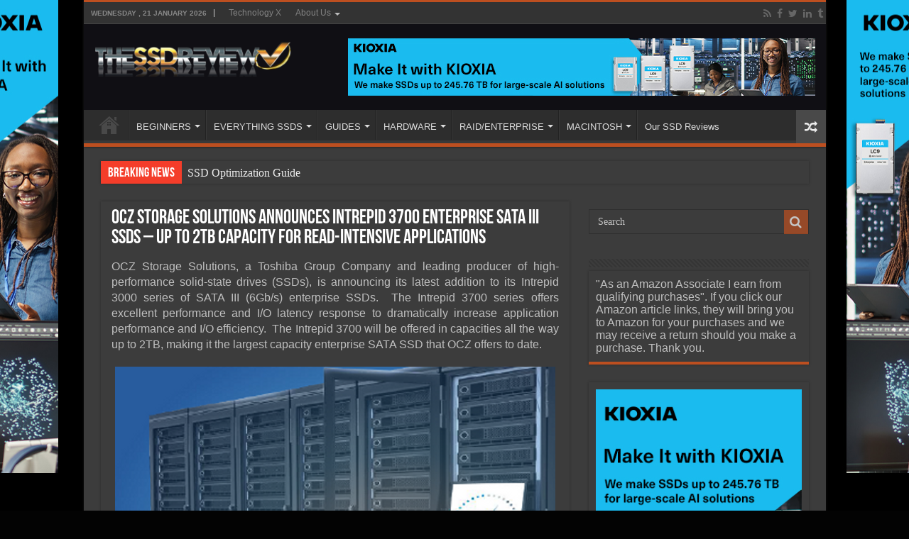

--- FILE ---
content_type: text/html; charset=UTF-8
request_url: https://www.thessdreview.com/daily-news/latest-buzz/ocz-storage-solutions-announces-intrepid-3700-enterprise-sata-iii-ssds-up-to-2tb-capacity-for-read-intensive-applications/
body_size: 19677
content:
<!DOCTYPE html>
<html lang="en-US" prefix="og: http://ogp.me/ns#">
<head>
<meta charset="UTF-8"/>
<link rel="pingback" href="https://www.thessdreview.com/xmlrpc.php"/>
<meta property="og:title" content="OCZ Storage Solutions Announces Intrepid 3700 Enterprise SATA III SSDs – Up To 2TB Capacity For Read-Intensive Applications - The SSD Review"/>
<meta property="og:type" content="article"/>
<meta property="og:description" content="OCZ Storage Solutions, a Toshiba Group Company and leading producer of high-performance solid-state"/>
<meta property="og:url" content="https://www.thessdreview.com/daily-news/latest-buzz/ocz-storage-solutions-announces-intrepid-3700-enterprise-sata-iii-ssds-up-to-2tb-capacity-for-read-intensive-applications/"/>
<meta property="og:site_name" content="The SSD Review"/>
<meta property="og:image" content="https://www.thessdreview.com/wp-content/uploads/2015/03/OCZ-Intrepid-3700-release-feature.png"/>
<meta name='robots' content='index, follow, max-image-preview:large, max-snippet:-1, max-video-preview:-1'/>
<script data-no-defer="1" data-ezscrex="false" data-cfasync="false" data-pagespeed-no-defer data-cookieconsent="ignore">var ctPublicFunctions={"_ajax_nonce":"50a7896163","_rest_nonce":"22c1a3a9c1","_ajax_url":"\/wp-admin\/admin-ajax.php","_rest_url":"https:\/\/www.thessdreview.com\/wp-json\/","data__cookies_type":"none","data__ajax_type":"rest","data__bot_detector_enabled":"1","data__frontend_data_log_enabled":1,"cookiePrefix":"","wprocket_detected":false,"host_url":"www.thessdreview.com","text__ee_click_to_select":"Click to select the whole data","text__ee_original_email":"The complete one is","text__ee_got_it":"Got it","text__ee_blocked":"Blocked","text__ee_cannot_connect":"Cannot connect","text__ee_cannot_decode":"Can not decode email. Unknown reason","text__ee_email_decoder":"CleanTalk email decoder","text__ee_wait_for_decoding":"The magic is on the way!","text__ee_decoding_process":"Please wait a few seconds while we decode the contact data."}</script>
<script data-no-defer="1" data-ezscrex="false" data-cfasync="false" data-pagespeed-no-defer data-cookieconsent="ignore">var ctPublic={"_ajax_nonce":"50a7896163","settings__forms__check_internal":"0","settings__forms__check_external":"0","settings__forms__force_protection":"0","settings__forms__search_test":"1","settings__forms__wc_add_to_cart":"0","settings__data__bot_detector_enabled":"1","settings__sfw__anti_crawler":0,"blog_home":"https:\/\/www.thessdreview.com\/","pixel__setting":"3","pixel__enabled":true,"pixel__url":null,"data__email_check_before_post":"1","data__email_check_exist_post":"1","data__cookies_type":"none","data__key_is_ok":true,"data__visible_fields_required":true,"wl_brandname":"Anti-Spam by CleanTalk","wl_brandname_short":"CleanTalk","ct_checkjs_key":"77dec904344393ad0f9a56a5b628062a2c081fbaf41b703d36829a406e94595c","emailEncoderPassKey":"9c7660a4a7ff4acbdfb193dc67379836","bot_detector_forms_excluded":"W10=","advancedCacheExists":true,"varnishCacheExists":false,"wc_ajax_add_to_cart":true}</script>
<meta property="og:title" content="OCZ Storage Solutions Announces Intrepid 3700 Enterprise SATA III SSDs – Up To 2TB Capacity For Read-Intensive Applications"/>
<meta property="og:description" content="OCZ Storage Solutions, a Toshiba Group Company and leading producer of high-performance solid-state drives (SSDs), is announcing its latest addition to its Intr"/>
<meta property="og:image" content="https://www.thessdreview.com/wp-content/uploads/2015/03/OCZ-Intrepid-3700-release-feature.png"/>
<meta property="og:image:width" content="450"/>
<meta property="og:image:height" content="381"/>
<meta property="og:type" content="article"/>
<meta property="og:article:published_time" content="2015-03-26 18:09:52"/>
<meta property="og:article:modified_time" content="2015-03-26 18:09:52"/>
<meta property="og:article:tag" content="2TB SSD"/>
<meta property="og:article:tag" content="A19nm NAND"/>
<meta property="og:article:tag" content="eMLC NAND"/>
<meta property="og:article:tag" content="Enterprise ssd"/>
<meta property="og:article:tag" content="Everest 2 controller"/>
<meta property="og:article:tag" content="Intrepid 3700"/>
<meta property="og:article:tag" content="OCZ"/>
<meta property="og:article:tag" content="OCZ Storage Solutions"/>
<meta property="og:article:tag" content="SSD"/>
<meta property="og:article:tag" content="Toshiba NAND"/>
<meta name="twitter:card" content="summary">
<meta name="twitter:title" content="OCZ Storage Solutions Announces Intrepid 3700 Enterprise SATA III SSDs – Up To 2TB Capacity For Read-Intensive Applications"/>
<meta name="twitter:description" content="OCZ Storage Solutions, a Toshiba Group Company and leading producer of high-performance solid-state drives (SSDs), is announcing its latest addition to its Intr"/>
<meta name="twitter:image" content="https://www.thessdreview.com/wp-content/uploads/2015/03/OCZ-Intrepid-3700-release-feature.png"/>
<meta name="author" content="Scot Strong"/>
<title>OCZ Storage Solutions Announces Intrepid 3700 Enterprise SATA III SSDs – Up To 2TB Capacity For Read-Intensive Applications | The SSD Review</title>
<meta name="description" content="OCZ Storage Solutions Announces Intrepid 3700 Enterprise SATA III SSDs"/>
<link rel="canonical" href="https://www.thessdreview.com/daily-news/latest-buzz/ocz-storage-solutions-announces-intrepid-3700-enterprise-sata-iii-ssds-up-to-2tb-capacity-for-read-intensive-applications/"/>
<meta property="og:url" content="https://www.thessdreview.com/daily-news/latest-buzz/ocz-storage-solutions-announces-intrepid-3700-enterprise-sata-iii-ssds-up-to-2tb-capacity-for-read-intensive-applications/"/>
<meta property="og:site_name" content="The SSD Review"/>
<meta property="article:publisher" content="https://www.facebook.com/TheSSDReview"/>
<meta property="article:published_time" content="2015-03-26T22:09:52+00:00"/>
<meta property="og:image" content="https://www.thessdreview.com/wp-content/uploads/2015/03/OCZ-Intrepid-3700-release-feature.png"/>
<meta property="og:image:width" content="450"/>
<meta property="og:image:height" content="381"/>
<meta property="og:image:type" content="image/png"/>
<meta name="author" content="Scot Strong"/>
<meta name="twitter:creator" content="@TheSSDReview"/>
<meta name="twitter:site" content="@TheSSDReview"/>
<meta name="twitter:label1" content="Written by"/>
<meta name="twitter:data1" content="Scot Strong"/>
<meta name="twitter:label2" content="Est. reading time"/>
<meta name="twitter:data2" content="2 minutes"/>
<script type="application/ld+json" class="yoast-schema-graph">{"@context":"https://schema.org","@graph":[{"@type":"Article","@id":"https://www.thessdreview.com/daily-news/latest-buzz/ocz-storage-solutions-announces-intrepid-3700-enterprise-sata-iii-ssds-up-to-2tb-capacity-for-read-intensive-applications/#article","isPartOf":{"@id":"https://www.thessdreview.com/daily-news/latest-buzz/ocz-storage-solutions-announces-intrepid-3700-enterprise-sata-iii-ssds-up-to-2tb-capacity-for-read-intensive-applications/"},"author":{"name":"Scot Strong","@id":"https://www.thessdreview.com/#/schema/person/69f44b417151966f77ddef63ec3e7bd2"},"headline":"OCZ Storage Solutions Announces Intrepid 3700 Enterprise SATA III SSDs – Up To 2TB Capacity For Read-Intensive Applications","datePublished":"2015-03-26T22:09:52+00:00","mainEntityOfPage":{"@id":"https://www.thessdreview.com/daily-news/latest-buzz/ocz-storage-solutions-announces-intrepid-3700-enterprise-sata-iii-ssds-up-to-2tb-capacity-for-read-intensive-applications/"},"wordCount":457,"commentCount":0,"publisher":{"@id":"https://www.thessdreview.com/#organization"},"image":{"@id":"https://www.thessdreview.com/daily-news/latest-buzz/ocz-storage-solutions-announces-intrepid-3700-enterprise-sata-iii-ssds-up-to-2tb-capacity-for-read-intensive-applications/#primaryimage"},"thumbnailUrl":"https://www.thessdreview.com/wp-content/uploads/2015/03/OCZ-Intrepid-3700-release-feature.png","keywords":["2TB SSD","A19nm NAND","eMLC NAND","Enterprise ssd","Everest 2 controller","Intrepid 3700","OCZ","OCZ Storage Solutions","SSD","Toshiba NAND"],"articleSection":["Daily News","SSD News"],"inLanguage":"en-US","potentialAction":[{"@type":"CommentAction","name":"Comment","target":["https://www.thessdreview.com/daily-news/latest-buzz/ocz-storage-solutions-announces-intrepid-3700-enterprise-sata-iii-ssds-up-to-2tb-capacity-for-read-intensive-applications/#respond"]}]},{"@type":"WebPage","@id":"https://www.thessdreview.com/daily-news/latest-buzz/ocz-storage-solutions-announces-intrepid-3700-enterprise-sata-iii-ssds-up-to-2tb-capacity-for-read-intensive-applications/","url":"https://www.thessdreview.com/daily-news/latest-buzz/ocz-storage-solutions-announces-intrepid-3700-enterprise-sata-iii-ssds-up-to-2tb-capacity-for-read-intensive-applications/","name":"OCZ Storage Solutions Announces Intrepid 3700 Enterprise SATA III SSDs – Up To 2TB Capacity For Read-Intensive Applications | The SSD Review","isPartOf":{"@id":"https://www.thessdreview.com/#website"},"primaryImageOfPage":{"@id":"https://www.thessdreview.com/daily-news/latest-buzz/ocz-storage-solutions-announces-intrepid-3700-enterprise-sata-iii-ssds-up-to-2tb-capacity-for-read-intensive-applications/#primaryimage"},"image":{"@id":"https://www.thessdreview.com/daily-news/latest-buzz/ocz-storage-solutions-announces-intrepid-3700-enterprise-sata-iii-ssds-up-to-2tb-capacity-for-read-intensive-applications/#primaryimage"},"thumbnailUrl":"https://www.thessdreview.com/wp-content/uploads/2015/03/OCZ-Intrepid-3700-release-feature.png","datePublished":"2015-03-26T22:09:52+00:00","description":"OCZ Storage Solutions Announces Intrepid 3700 Enterprise SATA III SSDs","breadcrumb":{"@id":"https://www.thessdreview.com/daily-news/latest-buzz/ocz-storage-solutions-announces-intrepid-3700-enterprise-sata-iii-ssds-up-to-2tb-capacity-for-read-intensive-applications/#breadcrumb"},"inLanguage":"en-US","potentialAction":[{"@type":"ReadAction","target":["https://www.thessdreview.com/daily-news/latest-buzz/ocz-storage-solutions-announces-intrepid-3700-enterprise-sata-iii-ssds-up-to-2tb-capacity-for-read-intensive-applications/"]}]},{"@type":"ImageObject","inLanguage":"en-US","@id":"https://www.thessdreview.com/daily-news/latest-buzz/ocz-storage-solutions-announces-intrepid-3700-enterprise-sata-iii-ssds-up-to-2tb-capacity-for-read-intensive-applications/#primaryimage","url":"https://www.thessdreview.com/wp-content/uploads/2015/03/OCZ-Intrepid-3700-release-feature.png","contentUrl":"https://www.thessdreview.com/wp-content/uploads/2015/03/OCZ-Intrepid-3700-release-feature.png","width":450,"height":381},{"@type":"BreadcrumbList","@id":"https://www.thessdreview.com/daily-news/latest-buzz/ocz-storage-solutions-announces-intrepid-3700-enterprise-sata-iii-ssds-up-to-2tb-capacity-for-read-intensive-applications/#breadcrumb","itemListElement":[{"@type":"ListItem","position":1,"name":"Home","item":"https://www.thessdreview.com/"},{"@type":"ListItem","position":2,"name":"OCZ Storage Solutions Announces Intrepid 3700 Enterprise SATA III SSDs – Up To 2TB Capacity For Read-Intensive Applications"}]},{"@type":"WebSite","@id":"https://www.thessdreview.com/#website","url":"https://www.thessdreview.com/","name":"The SSD Review","description":"The Worlds Dedicated SSD Education and Review Resource |","publisher":{"@id":"https://www.thessdreview.com/#organization"},"potentialAction":[{"@type":"SearchAction","target":{"@type":"EntryPoint","urlTemplate":"https://www.thessdreview.com/?s={search_term_string}"},"query-input":{"@type":"PropertyValueSpecification","valueRequired":true,"valueName":"search_term_string"}}],"inLanguage":"en-US"},{"@type":"Organization","@id":"https://www.thessdreview.com/#organization","name":"The SSD Review","url":"https://www.thessdreview.com/","logo":{"@type":"ImageObject","inLanguage":"en-US","@id":"https://www.thessdreview.com/#/schema/logo/image/","url":"https://www.thessdreview.com/wp-content/uploads/2020/06/favicon.ico","contentUrl":"https://www.thessdreview.com/wp-content/uploads/2020/06/favicon.ico","width":64,"height":64,"caption":"The SSD Review"},"image":{"@id":"https://www.thessdreview.com/#/schema/logo/image/"},"sameAs":["https://www.facebook.com/TheSSDReview","https://x.com/TheSSDReview"]},{"@type":"Person","@id":"https://www.thessdreview.com/#/schema/person/69f44b417151966f77ddef63ec3e7bd2","name":"Scot Strong","image":{"@type":"ImageObject","inLanguage":"en-US","@id":"https://www.thessdreview.com/#/schema/person/image/","url":"https://secure.gravatar.com/avatar/becc8acf0a90bd49cd8cb4530f59050d1247508d2f7b914f12e46bad951758c7?s=96&d=mm&r=g","contentUrl":"https://secure.gravatar.com/avatar/becc8acf0a90bd49cd8cb4530f59050d1247508d2f7b914f12e46bad951758c7?s=96&d=mm&r=g","caption":"Scot Strong"},"description":"Scot Strong is an automotive parts professional with 30 years experience in proprietary dealership computer systems, He is also a technology freak the rest of the time. He has been repairing, upgrading, and building personal and business computers for over ten years. He has also written articles for automotive parts management publications, and is a regular contributor at our sister site, TechnologyX.com","sameAs":["https://www.thessdreview.com"],"url":"https://www.thessdreview.com/author/lee-s-strong/"}]}</script>
<link rel='dns-prefetch' href='//fd.cleantalk.org'/>
<link rel="alternate" type="application/rss+xml" title="The SSD Review &raquo; Feed" href="https://www.thessdreview.com/feed/"/>
<link rel="alternate" type="application/rss+xml" title="The SSD Review &raquo; Comments Feed" href="https://www.thessdreview.com/comments/feed/"/>
<link rel="alternate" type="application/rss+xml" title="The SSD Review &raquo; OCZ Storage Solutions Announces Intrepid 3700 Enterprise SATA III SSDs – Up To 2TB Capacity For Read-Intensive Applications Comments Feed" href="https://www.thessdreview.com/daily-news/latest-buzz/ocz-storage-solutions-announces-intrepid-3700-enterprise-sata-iii-ssds-up-to-2tb-capacity-for-read-intensive-applications/feed/"/>
<link rel="alternate" title="oEmbed (JSON)" type="application/json+oembed" href="https://www.thessdreview.com/wp-json/oembed/1.0/embed?url=https%3A%2F%2Fwww.thessdreview.com%2Fdaily-news%2Flatest-buzz%2Focz-storage-solutions-announces-intrepid-3700-enterprise-sata-iii-ssds-up-to-2tb-capacity-for-read-intensive-applications%2F"/>
<link rel="alternate" title="oEmbed (XML)" type="text/xml+oembed" href="https://www.thessdreview.com/wp-json/oembed/1.0/embed?url=https%3A%2F%2Fwww.thessdreview.com%2Fdaily-news%2Flatest-buzz%2Focz-storage-solutions-announces-intrepid-3700-enterprise-sata-iii-ssds-up-to-2tb-capacity-for-read-intensive-applications%2F&#038;format=xml"/>
<style id='wp-img-auto-sizes-contain-inline-css'>img:is([sizes=auto i],[sizes^="auto," i]){contain-intrinsic-size:3000px 1500px}</style>
<style id='classic-theme-styles-inline-css'>.wp-block-button__link{color:#ffffff;background-color:#32373c;border-radius:9999px;
box-shadow:none;text-decoration:none;
padding:calc(0.667em + 2px) calc(1.333em + 2px);font-size:1.125em;}
.wp-block-file__button{background:#32373c;color:#ffffff;text-decoration:none;}</style>
<link rel="stylesheet" type="text/css" href="//www.thessdreview.com/wp-content/cache/wpfc-minified/86p26zx4/hqe8k.css" media="all"/>
<link rel="https://api.w.org/" href="https://www.thessdreview.com/wp-json/"/><link rel="alternate" title="JSON" type="application/json" href="https://www.thessdreview.com/wp-json/wp/v2/posts/86428"/>
<style media="screen">.g{margin:0px;padding:0px;overflow:hidden;line-height:1;zoom:1;}
.g img{height:auto;}
.g-col{position:relative;float:left;}
.g-col:first-child{margin-left:0;}
.g-col:last-child{margin-right:0;}
@media only screen and (max-width: 480px) {
.g-col, .g-dyn, .g-single{width:100%;margin-left:0;margin-right:0;}
}</style>
<style media="screen">#review-box .review-item h5,	#review-box.review-percentage .review-item h5{font-size:16px;}
#review-box .review-short-summary, #review-box .review-short-summary p{font-size:16px;}
#review-box .review-final-score h4{font-size:16px;}
.user-rate-wrap, #review-box strong{font-size:16px;}</style>
<link rel="shortcut icon" href="https://www.thessdreview.com/wp-content/uploads/2013/10/favicon1.ico" title="Favicon"/>
<!--[if IE 9]><link rel="stylesheet" type="text/css" media="all" href="https://www.thessdreview.com/wp-content/themes/sahifa/css/ie9.css"/><![endif]-->
<!--[if IE 8]><link rel="stylesheet" type="text/css" media="all" href="https://www.thessdreview.com/wp-content/themes/sahifa/css/ie8.css"/><![endif]-->
<!--[if IE 7]><link rel="stylesheet" type="text/css" media="all" href="https://www.thessdreview.com/wp-content/themes/sahifa/css/ie7.css"/><![endif]-->
<meta http-equiv="X-UA-Compatible" content="IE=edge,chrome=1"/>
<meta name="viewport" content="width=1045"/>
<style media="screen">body{font-family:Arial, Helvetica, sans-serif;font-size:16px;}
#main-nav,
.cat-box-content, #sidebar .widget-container,
.post-listing, #commentform{border-bottom-color:#bd4f20;}
.search-block .search-button, #topcontrol,
#main-nav ul li.current-menu-item a,
#main-nav ul li.current-menu-item a:hover,
#main-nav ul li.current_page_parent a,
#main-nav ul li.current_page_parent a:hover,
#main-nav ul li.current-menu-parent a,
#main-nav ul li.current-menu-parent a:hover,
#main-nav ul li.current-page-ancestor a,
#main-nav ul li.current-page-ancestor a:hover,
.pagination span.current, .share-post span.share-text, .flex-control-paging li a.flex-active, .ei-slider-thumbs li.ei-slider-element, .review-percentage .review-item span span, .review-final-score, .button, a.button, a.more-link, #main-content input[type="submit"],
.form-submit #submit,
#login-form .login-button,
.widget-feedburner .feedburner-subscribe, input[type="submit"],
#buddypress button,
#buddypress a.button,
#buddypress input[type=submit],
#buddypress input[type=reset],
#buddypress ul.button-nav li a,
#buddypress div.generic-button a,
#buddypress .comment-reply-link,
#buddypress div.item-list-tabs ul li a span,
#buddypress div.item-list-tabs ul li.selected a,
#buddypress div.item-list-tabs ul li.current a,
#buddypress #members-directory-form div.item-list-tabs ul li.selected span,
#members-list-options a.selected,
#groups-list-options a.selected,
body.dark-skin #buddypress div.item-list-tabs ul li a span,
body.dark-skin #buddypress div.item-list-tabs ul li.selected a,
body.dark-skin #buddypress div.item-list-tabs ul li.current a,
body.dark-skin #members-list-options a.selected,
body.dark-skin #groups-list-options a.selected,
.search-block-large .search-button, #featured-posts .flex-next:hover,
#featured-posts .flex-prev:hover,
a.tie-cart span.shooping-count, .woocommerce span.onsale, .woocommerce-page span.onsale , .woocommerce .widget_price_filter .ui-slider .ui-slider-handle, .woocommerce-page .widget_price_filter .ui-slider .ui-slider-handle, #check-also-close,
a.post-slideshow-next, a.post-slideshow-prev, .widget_price_filter .ui-slider .ui-slider-handle, .quantity .minus:hover, .quantity .plus:hover, .mejs-container .mejs-controls .mejs-time-rail .mejs-time-current, #reading-position-indicator{background-color:#bd4f20;}::-webkit-scrollbar-thumb{background-color:#bd4f20 !important;}
#theme-footer,
#theme-header,
.top-nav ul li.current-menu-item:before, #main-nav .menu-sub-content ,
#main-nav ul ul,
#check-also-box{border-top-color:#bd4f20;}
.search-block:after{border-right-color:#bd4f20;}
body.rtl .search-block:after{border-left-color:#bd4f20;}
#main-nav ul > li.menu-item-has-children:hover > a:after,
#main-nav ul > li.mega-menu:hover > a:after{border-color:transparent transparent #bd4f20;}
.widget.timeline-posts li a:hover, .widget.timeline-posts li a:hover span.tie-date{color:#bd4f20;}
.widget.timeline-posts li a:hover span.tie-date:before{background:#bd4f20;border-color:#bd4f20;}
#order_review,
#order_review_heading{border-color:#bd4f20;}
body{background-color:#030303 !important;background-image:url('https://www.thessdreview.com/wp-content/uploads/2025/10/LC9_webskin.jpg') !important;background-repeat:no-repeat !important;background-attachment:fixed !important;background-position:center center !important;}
.top-nav ul li a:hover, .top-nav ul li:hover > a, .top-nav ul :hover > a , .top-nav ul li.current-menu-item a{color:;}
#theme-header{background-color:#100f14 !important;}
#ssdForm{width:660px!Important;}
.entry img.alignright{margin:5px 0 5px 10px!Important;}
.entry img.alignleft{margin:5px 10px 5px 0!Important;}
#ssdFilter input#ssdName{height:30px!Important;}
div.post-inner{max-width:630px !important;margin:0 auto;padding:10px 0;width:630px !important;}
img.aligncenter, img.alignright, img.alignleft{border:none;padding:0;}
.entry p{padding-top:5px;padding-bottom:5px;}
.post a:hover{text-decoration:none;border-bottom:1px dashed #FFCC99;font-style:italic;}
.amzntextpin{color:#60CC93 !important;}
.cat-box .entry{font-size:14px;text-align:justify;}
.post-listing p{text-align:justify;}
img.size-full.alignnone, img.size-large.alignnone{margin-right:0 !important;margin-left:0 !important;width:auto !important;}
iframe[src*="youtube.com/embed"]{height:320px!important;}
.archive-box .entry a.more-link{display:none;}
body.dark-skin .page-link{background:#E18F31;}
.page-link a{color:#DDD;padding:5px 6px;background:#D04809;}
.page-link{margin:15px 0 0;padding:10px;font-style:normal;font-weight:bold;font-size:18px;color:#1E2343;}
.page-link a:hover{background:#1E2343;}
.post-thumbnail{padding:2px;background-color:#fff;}
.entry p{margin-bottom:5px;}
body.dark-skin .entry table tr:nth-child(odd){background:#ddd;color:#000;}
body.dark-skin .entry table tr:nth-child(even){background:#b3b3b3;color:#000;}</style>
<link rel="icon" href="https://www.thessdreview.com/wp-content/uploads/2020/06/cropped-SSD-Logo-2-32x32.jpg" sizes="32x32"/>
<link rel="icon" href="https://www.thessdreview.com/wp-content/uploads/2020/06/cropped-SSD-Logo-2-192x192.jpg" sizes="192x192"/>
<link rel="apple-touch-icon" href="https://www.thessdreview.com/wp-content/uploads/2020/06/cropped-SSD-Logo-2-180x180.jpg"/>
<meta name="msapplication-TileImage" content="https://www.thessdreview.com/wp-content/uploads/2020/06/cropped-SSD-Logo-2-270x270.jpg"/>
<style id='global-styles-inline-css'>:root{--wp--preset--aspect-ratio--square:1;--wp--preset--aspect-ratio--4-3:4/3;--wp--preset--aspect-ratio--3-4:3/4;--wp--preset--aspect-ratio--3-2:3/2;--wp--preset--aspect-ratio--2-3:2/3;--wp--preset--aspect-ratio--16-9:16/9;--wp--preset--aspect-ratio--9-16:9/16;--wp--preset--color--black:#000000;--wp--preset--color--cyan-bluish-gray:#abb8c3;--wp--preset--color--white:#ffffff;--wp--preset--color--pale-pink:#f78da7;--wp--preset--color--vivid-red:#cf2e2e;--wp--preset--color--luminous-vivid-orange:#ff6900;--wp--preset--color--luminous-vivid-amber:#fcb900;--wp--preset--color--light-green-cyan:#7bdcb5;--wp--preset--color--vivid-green-cyan:#00d084;--wp--preset--color--pale-cyan-blue:#8ed1fc;--wp--preset--color--vivid-cyan-blue:#0693e3;--wp--preset--color--vivid-purple:#9b51e0;--wp--preset--gradient--vivid-cyan-blue-to-vivid-purple:linear-gradient(135deg,rgb(6,147,227) 0%,rgb(155,81,224) 100%);--wp--preset--gradient--light-green-cyan-to-vivid-green-cyan:linear-gradient(135deg,rgb(122,220,180) 0%,rgb(0,208,130) 100%);--wp--preset--gradient--luminous-vivid-amber-to-luminous-vivid-orange:linear-gradient(135deg,rgb(252,185,0) 0%,rgb(255,105,0) 100%);--wp--preset--gradient--luminous-vivid-orange-to-vivid-red:linear-gradient(135deg,rgb(255,105,0) 0%,rgb(207,46,46) 100%);--wp--preset--gradient--very-light-gray-to-cyan-bluish-gray:linear-gradient(135deg,rgb(238,238,238) 0%,rgb(169,184,195) 100%);--wp--preset--gradient--cool-to-warm-spectrum:linear-gradient(135deg,rgb(74,234,220) 0%,rgb(151,120,209) 20%,rgb(207,42,186) 40%,rgb(238,44,130) 60%,rgb(251,105,98) 80%,rgb(254,248,76) 100%);--wp--preset--gradient--blush-light-purple:linear-gradient(135deg,rgb(255,206,236) 0%,rgb(152,150,240) 100%);--wp--preset--gradient--blush-bordeaux:linear-gradient(135deg,rgb(254,205,165) 0%,rgb(254,45,45) 50%,rgb(107,0,62) 100%);--wp--preset--gradient--luminous-dusk:linear-gradient(135deg,rgb(255,203,112) 0%,rgb(199,81,192) 50%,rgb(65,88,208) 100%);--wp--preset--gradient--pale-ocean:linear-gradient(135deg,rgb(255,245,203) 0%,rgb(182,227,212) 50%,rgb(51,167,181) 100%);--wp--preset--gradient--electric-grass:linear-gradient(135deg,rgb(202,248,128) 0%,rgb(113,206,126) 100%);--wp--preset--gradient--midnight:linear-gradient(135deg,rgb(2,3,129) 0%,rgb(40,116,252) 100%);--wp--preset--font-size--small:13px;--wp--preset--font-size--medium:20px;--wp--preset--font-size--large:36px;--wp--preset--font-size--x-large:42px;--wp--preset--spacing--20:0.44rem;--wp--preset--spacing--30:0.67rem;--wp--preset--spacing--40:1rem;--wp--preset--spacing--50:1.5rem;--wp--preset--spacing--60:2.25rem;--wp--preset--spacing--70:3.38rem;--wp--preset--spacing--80:5.06rem;--wp--preset--shadow--natural:6px 6px 9px rgba(0, 0, 0, 0.2);--wp--preset--shadow--deep:12px 12px 50px rgba(0, 0, 0, 0.4);--wp--preset--shadow--sharp:6px 6px 0px rgba(0, 0, 0, 0.2);--wp--preset--shadow--outlined:6px 6px 0px -3px rgb(255, 255, 255), 6px 6px rgb(0, 0, 0);--wp--preset--shadow--crisp:6px 6px 0px rgb(0, 0, 0);}:where(.is-layout-flex){gap:0.5em;}:where(.is-layout-grid){gap:0.5em;}body .is-layout-flex{display:flex;}.is-layout-flex{flex-wrap:wrap;align-items:center;}.is-layout-flex > :is(*, div){margin:0;}body .is-layout-grid{display:grid;}.is-layout-grid > :is(*, div){margin:0;}:where(.wp-block-columns.is-layout-flex){gap:2em;}:where(.wp-block-columns.is-layout-grid){gap:2em;}:where(.wp-block-post-template.is-layout-flex){gap:1.25em;}:where(.wp-block-post-template.is-layout-grid){gap:1.25em;}.has-black-color{color:var(--wp--preset--color--black) !important;}.has-cyan-bluish-gray-color{color:var(--wp--preset--color--cyan-bluish-gray) !important;}.has-white-color{color:var(--wp--preset--color--white) !important;}.has-pale-pink-color{color:var(--wp--preset--color--pale-pink) !important;}.has-vivid-red-color{color:var(--wp--preset--color--vivid-red) !important;}.has-luminous-vivid-orange-color{color:var(--wp--preset--color--luminous-vivid-orange) !important;}.has-luminous-vivid-amber-color{color:var(--wp--preset--color--luminous-vivid-amber) !important;}.has-light-green-cyan-color{color:var(--wp--preset--color--light-green-cyan) !important;}.has-vivid-green-cyan-color{color:var(--wp--preset--color--vivid-green-cyan) !important;}.has-pale-cyan-blue-color{color:var(--wp--preset--color--pale-cyan-blue) !important;}.has-vivid-cyan-blue-color{color:var(--wp--preset--color--vivid-cyan-blue) !important;}.has-vivid-purple-color{color:var(--wp--preset--color--vivid-purple) !important;}.has-black-background-color{background-color:var(--wp--preset--color--black) !important;}.has-cyan-bluish-gray-background-color{background-color:var(--wp--preset--color--cyan-bluish-gray) !important;}.has-white-background-color{background-color:var(--wp--preset--color--white) !important;}.has-pale-pink-background-color{background-color:var(--wp--preset--color--pale-pink) !important;}.has-vivid-red-background-color{background-color:var(--wp--preset--color--vivid-red) !important;}.has-luminous-vivid-orange-background-color{background-color:var(--wp--preset--color--luminous-vivid-orange) !important;}.has-luminous-vivid-amber-background-color{background-color:var(--wp--preset--color--luminous-vivid-amber) !important;}.has-light-green-cyan-background-color{background-color:var(--wp--preset--color--light-green-cyan) !important;}.has-vivid-green-cyan-background-color{background-color:var(--wp--preset--color--vivid-green-cyan) !important;}.has-pale-cyan-blue-background-color{background-color:var(--wp--preset--color--pale-cyan-blue) !important;}.has-vivid-cyan-blue-background-color{background-color:var(--wp--preset--color--vivid-cyan-blue) !important;}.has-vivid-purple-background-color{background-color:var(--wp--preset--color--vivid-purple) !important;}.has-black-border-color{border-color:var(--wp--preset--color--black) !important;}.has-cyan-bluish-gray-border-color{border-color:var(--wp--preset--color--cyan-bluish-gray) !important;}.has-white-border-color{border-color:var(--wp--preset--color--white) !important;}.has-pale-pink-border-color{border-color:var(--wp--preset--color--pale-pink) !important;}.has-vivid-red-border-color{border-color:var(--wp--preset--color--vivid-red) !important;}.has-luminous-vivid-orange-border-color{border-color:var(--wp--preset--color--luminous-vivid-orange) !important;}.has-luminous-vivid-amber-border-color{border-color:var(--wp--preset--color--luminous-vivid-amber) !important;}.has-light-green-cyan-border-color{border-color:var(--wp--preset--color--light-green-cyan) !important;}.has-vivid-green-cyan-border-color{border-color:var(--wp--preset--color--vivid-green-cyan) !important;}.has-pale-cyan-blue-border-color{border-color:var(--wp--preset--color--pale-cyan-blue) !important;}.has-vivid-cyan-blue-border-color{border-color:var(--wp--preset--color--vivid-cyan-blue) !important;}.has-vivid-purple-border-color{border-color:var(--wp--preset--color--vivid-purple) !important;}.has-vivid-cyan-blue-to-vivid-purple-gradient-background{background:var(--wp--preset--gradient--vivid-cyan-blue-to-vivid-purple) !important;}.has-light-green-cyan-to-vivid-green-cyan-gradient-background{background:var(--wp--preset--gradient--light-green-cyan-to-vivid-green-cyan) !important;}.has-luminous-vivid-amber-to-luminous-vivid-orange-gradient-background{background:var(--wp--preset--gradient--luminous-vivid-amber-to-luminous-vivid-orange) !important;}.has-luminous-vivid-orange-to-vivid-red-gradient-background{background:var(--wp--preset--gradient--luminous-vivid-orange-to-vivid-red) !important;}.has-very-light-gray-to-cyan-bluish-gray-gradient-background{background:var(--wp--preset--gradient--very-light-gray-to-cyan-bluish-gray) !important;}.has-cool-to-warm-spectrum-gradient-background{background:var(--wp--preset--gradient--cool-to-warm-spectrum) !important;}.has-blush-light-purple-gradient-background{background:var(--wp--preset--gradient--blush-light-purple) !important;}.has-blush-bordeaux-gradient-background{background:var(--wp--preset--gradient--blush-bordeaux) !important;}.has-luminous-dusk-gradient-background{background:var(--wp--preset--gradient--luminous-dusk) !important;}.has-pale-ocean-gradient-background{background:var(--wp--preset--gradient--pale-ocean) !important;}.has-electric-grass-gradient-background{background:var(--wp--preset--gradient--electric-grass) !important;}.has-midnight-gradient-background{background:var(--wp--preset--gradient--midnight) !important;}.has-small-font-size{font-size:var(--wp--preset--font-size--small) !important;}.has-medium-font-size{font-size:var(--wp--preset--font-size--medium) !important;}.has-large-font-size{font-size:var(--wp--preset--font-size--large) !important;}.has-x-large-font-size{font-size:var(--wp--preset--font-size--x-large) !important;}</style>
<style id='core-block-supports-inline-css'></style>
<script data-wpfc-render="false">var Wpfcll={s:[],osl:0,scroll:false,i:function(){Wpfcll.ss();window.addEventListener('load',function(){let observer=new MutationObserver(mutationRecords=>{Wpfcll.osl=Wpfcll.s.length;Wpfcll.ss();if(Wpfcll.s.length > Wpfcll.osl){Wpfcll.ls(false);}});observer.observe(document.getElementsByTagName("html")[0],{childList:true,attributes:true,subtree:true,attributeFilter:["src"],attributeOldValue:false,characterDataOldValue:false});Wpfcll.ls(true);});window.addEventListener('scroll',function(){Wpfcll.scroll=true;Wpfcll.ls(false);});window.addEventListener('resize',function(){Wpfcll.scroll=true;Wpfcll.ls(false);});window.addEventListener('click',function(){Wpfcll.scroll=true;Wpfcll.ls(false);});},c:function(e,pageload){var w=document.documentElement.clientHeight || body.clientHeight;var n=0;if(pageload){n=0;}else{n=(w > 800) ? 800:200;n=Wpfcll.scroll ? 800:n;}var er=e.getBoundingClientRect();var t=0;var p=e.parentNode ? e.parentNode:false;if(typeof p.getBoundingClientRect=="undefined"){var pr=false;}else{var pr=p.getBoundingClientRect();}if(er.x==0 && er.y==0){for(var i=0;i < 10;i++){if(p){if(pr.x==0 && pr.y==0){if(p.parentNode){p=p.parentNode;}if(typeof p.getBoundingClientRect=="undefined"){pr=false;}else{pr=p.getBoundingClientRect();}}else{t=pr.top;break;}}};}else{t=er.top;}if(w - t+n > 0){return true;}return false;},r:function(e,pageload){var s=this;var oc,ot;try{oc=e.getAttribute("data-wpfc-original-src");ot=e.getAttribute("data-wpfc-original-srcset");originalsizes=e.getAttribute("data-wpfc-original-sizes");if(s.c(e,pageload)){if(oc || ot){if(e.tagName=="DIV" || e.tagName=="A" || e.tagName=="SPAN"){e.style.backgroundImage="url("+oc+")";e.removeAttribute("data-wpfc-original-src");e.removeAttribute("data-wpfc-original-srcset");e.removeAttribute("onload");}else{if(oc){e.setAttribute('src',oc);}if(ot){e.setAttribute('srcset',ot);}if(originalsizes){e.setAttribute('sizes',originalsizes);}if(e.getAttribute("alt") && e.getAttribute("alt")=="blank"){e.removeAttribute("alt");}e.removeAttribute("data-wpfc-original-src");e.removeAttribute("data-wpfc-original-srcset");e.removeAttribute("data-wpfc-original-sizes");e.removeAttribute("onload");if(e.tagName=="IFRAME"){var y="https://www.youtube.com/embed/";if(navigator.userAgent.match(/\sEdge?\/\d/i)){e.setAttribute('src',e.getAttribute("src").replace(/.+\/templates\/youtube\.html\#/,y));}e.onload=function(){if(typeof window.jQuery !="undefined"){if(jQuery.fn.fitVids){jQuery(e).parent().fitVids({customSelector:"iframe[src]"});}}var s=e.getAttribute("src").match(/templates\/youtube\.html\#(.+)/);if(s){try{var i=e.contentDocument || e.contentWindow;if(i.location.href=="about:blank"){e.setAttribute('src',y+s[1]);}}catch(err){e.setAttribute('src',y+s[1]);}}}}}}else{if(e.tagName=="NOSCRIPT"){if(typeof window.jQuery !="undefined"){if(jQuery(e).attr("data-type")=="wpfc"){e.removeAttribute("data-type");jQuery(e).after(jQuery(e).text());}}}}}}catch(error){console.log(error);console.log("==>",e);}},ss:function(){var i=Array.prototype.slice.call(document.getElementsByTagName("img"));var f=Array.prototype.slice.call(document.getElementsByTagName("iframe"));var d=Array.prototype.slice.call(document.getElementsByTagName("div"));var a=Array.prototype.slice.call(document.getElementsByTagName("a"));var s=Array.prototype.slice.call(document.getElementsByTagName("span"));var n=Array.prototype.slice.call(document.getElementsByTagName("noscript"));this.s=i.concat(f).concat(d).concat(a).concat(s).concat(n);},ls:function(pageload){var s=this;[].forEach.call(s.s,function(e,index){s.r(e,pageload);});}};document.addEventListener('DOMContentLoaded',function(){wpfci();});function wpfci(){Wpfcll.i();}</script>
</head>
<body data-rsssl=1 id="top" class="wp-singular post-template-default single single-post postid-86428 single-format-standard wp-theme-sahifa wp-child-theme-sahifa-child dark-skin lazy-enabled">
<div class="wrapper-outer">
<a href="https://americas.kioxia.com/en-us/business/news/2025/ssd-20250721-1.html?utm_source=Banner_Ads&#038;utm_medium=TheSSDReview&#038;utm_campaign=Q425_SSD_Enterprise" target="_blank" class="background-cover"></a>
<aside id="slide-out">
<div class="search-mobile"> <form method="get" id="searchform-mobile" action="https://www.thessdreview.com/"> <button class="search-button" type="submit" value="Search"><i class="fa fa-search"></i></button> <input type="text" id="s-mobile" name="s" title="Search" value="Search" onfocus="if (this.value == 'Search') {this.value = '';}" onblur="if (this.value == '') {this.value = 'Search';}" /> </form></div><div class="social-icons"> <a class="ttip-none" title="Rss" href="https://www.thessdreview.com/feed/" target="_blank"><i class="fa fa-rss"></i></a><a class="ttip-none" title="Facebook" href="https://www.facebook.com/pages/The-SSD-Review/155537374481634" target="_blank"><i class="fa fa-facebook"></i></a><a class="ttip-none" title="Twitter" href="https://twitter.com/TheSSDReview" target="_blank"><i class="fa fa-twitter"></i></a><a class="ttip-none" title="LinkedIn" href="https://www.linkedin.com/in/lestokar" target="_blank"><i class="fa fa-linkedin"></i></a><a class="ttip-none" title="Tumblr" href="https://thessdreview.tumblr.com/" target="_blank"><i class="fa fa-tumblr"></i></a></div><div id="mobile-menu"></div></aside>
<div id="wrapper" class="boxed-all">
<div class="inner-wrapper">
<header id="theme-header" class="theme-header">
<div id="top-nav" class="top-nav">
<div class="container">
<span class="today-date">Wednesday ,  21  January 2026</span>
<div class="top-menu"><ul id="menu-top-menu" class="menu"><li id="menu-item-72340" class="menu-item menu-item-type-custom menu-item-object-custom menu-item-72340"><a href="https://www.technologyx.com">Technology X</a></li> <li id="menu-item-72351" class="menu-item menu-item-type-custom menu-item-object-custom menu-item-has-children menu-item-72351"><a href="https://www.thessdreview.com/uncategorized/the-ssd-review-is-hiring/">About Us</a> <ul class="sub-menu"> <li id="menu-item-102044" class="menu-item menu-item-type-post_type menu-item-object-page menu-item-102044"><a href="https://www.thessdreview.com/our-history/">OUR HISTORY</a></li> <li id="menu-item-102052" class="menu-item menu-item-type-post_type menu-item-object-page menu-item-102052"><a href="https://www.thessdreview.com/our-mission/">OUR MISSION</a></li> <li id="menu-item-102056" class="menu-item menu-item-type-post_type menu-item-object-page menu-item-102056"><a href="https://www.thessdreview.com/review-policy-and-hardware-submission/">SUBMISSIONS</a></li> <li id="menu-item-102059" class="menu-item menu-item-type-post_type menu-item-object-page menu-item-102059"><a href="https://www.thessdreview.com/copyright/">COPYRIGHT</a></li> <li id="menu-item-102061" class="menu-item menu-item-type-post_type menu-item-object-page menu-item-102061"><a href="https://www.thessdreview.com/29060-2/">CONTACT</a></li> <li id="menu-item-102063" class="menu-item menu-item-type-post_type menu-item-object-page menu-item-102063"><a href="https://www.thessdreview.com/advertising/">ADVERTISING</a></li> <li id="menu-item-102065" class="menu-item menu-item-type-post_type menu-item-object-page menu-item-102065"><a href="https://www.thessdreview.com/nda-embargo-confidential-services/">NDA &#038; EMBARGO</a></li> <li id="menu-item-102067" class="menu-item menu-item-type-post_type menu-item-object-page menu-item-102067"><a href="https://www.thessdreview.com/disclaimer/">DISCLAIMER</a></li> <li id="menu-item-102069" class="menu-item menu-item-type-post_type menu-item-object-page menu-item-102069"><a href="https://www.thessdreview.com/our-review-policy/">REVIEW POLICY</a></li> </ul> </li> </ul></div><div class="social-icons"> <a class="ttip-none" title="Rss" href="https://www.thessdreview.com/feed/" target="_blank"><i class="fa fa-rss"></i></a><a class="ttip-none" title="Facebook" href="https://www.facebook.com/pages/The-SSD-Review/155537374481634" target="_blank"><i class="fa fa-facebook"></i></a><a class="ttip-none" title="Twitter" href="https://twitter.com/TheSSDReview" target="_blank"><i class="fa fa-twitter"></i></a><a class="ttip-none" title="LinkedIn" href="https://www.linkedin.com/in/lestokar" target="_blank"><i class="fa fa-linkedin"></i></a><a class="ttip-none" title="Tumblr" href="https://thessdreview.tumblr.com/" target="_blank"><i class="fa fa-tumblr"></i></a></div></div></div><div class="header-content">
<a id="slide-out-open" class="slide-out-open" href="#"><span></span></a>
<div class="logo"> <h2> <a title="The SSD Review" href="https://www.thessdreview.com/"> <img src="https://www.thessdreview.com/wp-content/uploads/2015/03/SSD-Review-Logo-Redo-copy24277.png" alt="The SSD Review"/><strong>The SSD Review The Worlds Dedicated SSD Education and Review Resource |</strong> </a> </h2></div><div class="e3lan e3lan-top"> <a href="https://americas.kioxia.com/en-us/business/news/2025/ssd-20250721-1.html?utm_source=Banner_Ads&utm_medium=TheSSDReview&utm_campaign=Q425_SSD_Enterprise"><img src="https://www.thessdreview.com/wp-content/uploads/2025/10/MiwK_245_76TB_for_large-scale_AI_658x81.jpg"/></a></div><div class="clear"></div></div><nav id="main-nav" class="fixed-enabled">
<div class="container">
<div class="main-menu"><ul id="menu-center-menu" class="menu"><li id="menu-item-53785" class="menu-item menu-item-type-custom menu-item-object-custom menu-item-home menu-item-has-children menu-item-53785"><a href="https://www.thessdreview.com">HOME</a> <ul class="sub-menu menu-sub-content"> <li id="menu-item-53886" class="menu-item menu-item-type-custom menu-item-object-custom menu-item-53886"><a href="https://www.thessdreview.com/daily-news/latest-buzz/the-ssd-review-is-hiring/">WE&#8217;RE HIRING</a></li> </ul> </li> <li id="menu-item-53691" class="menu-item menu-item-type-taxonomy menu-item-object-category menu-item-has-children menu-item-53691"><a href="https://www.thessdreview.com/ssd-guides/beginners-guide/">BEGINNERS</a> <ul class="sub-menu menu-sub-content"> <li id="menu-item-78306" class="menu-item menu-item-type-custom menu-item-object-custom menu-item-78306"><a href="https://www.thessdreview.com/?s=%22Learning+To+Run+With+Flash%22">LEARNING TO RUN WITH FLASH SERIES</a></li> <li id="menu-item-53694" class="menu-item menu-item-type-custom menu-item-object-custom menu-item-53694"><a href="https://www.thessdreview.com/ssd-guides/beginners-guide/ssd-types-and-form-factors-an-ssd-primer/">SSD TYPES</a></li> <li id="menu-item-53693" class="menu-item menu-item-type-custom menu-item-object-custom menu-item-53693"><a href="https://www.thessdreview.com/ssd-guides/beginners-guide/introduction-to-solid-state-drives-ssd-benefits-to-the-consumer/">SSD BENEFITS</a></li> <li id="menu-item-53695" class="menu-item menu-item-type-custom menu-item-object-custom menu-item-53695"><a href="https://www.thessdreview.com/ssd-guides/beginners-guide/ssd-components-and-make-up-an-ssd-primer/">SSD COMPONENTS</a></li> <li id="menu-item-59910" class="menu-item menu-item-type-custom menu-item-object-custom menu-item-59910"><a href="https://www.thessdreview.com/ssd-guides/buyers-guide/computer-start-up-the-single-reason-you-have-to-get-an-ssd-today/">SSD BOOT TIMES EXPLAINED</a></li> <li id="menu-item-53696" class="menu-item menu-item-type-custom menu-item-object-custom menu-item-53696"><a href="https://www.thessdreview.com/ssd-guides/beginners-guide/the-ssd-manufacturers-bluff/">PERFORMANCE &#038; PURCHASE</a></li> <li id="menu-item-53697" class="menu-item menu-item-type-custom menu-item-object-custom menu-item-53697"><a href="https://www.thessdreview.com/ssd-guides/beginners-guide/ssd-migration-or-fresh-system-installation-an-ssd-primer/">MIGRATION VS FRESH INSTALL</a></li> <li id="menu-item-53698" class="menu-item menu-item-type-custom menu-item-object-custom menu-item-53698"><a href="https://www.thessdreview.com/latest-buzz/garbage-collection-and-trim-in-ssds-explained-an-ssd-primer/">TRIM AND GARBAGE COLLECTION</a></li> </ul> </li> <li id="menu-item-53699" class="menu-item menu-item-type-taxonomy menu-item-object-category menu-item-has-children menu-item-53699"><a href="https://www.thessdreview.com/our-reviews/">EVERYTHING SSDS</a> <ul class="sub-menu menu-sub-content"> <li id="menu-item-102475" class="menu-item menu-item-type-custom menu-item-object-custom menu-item-102475"><a href="https://www.thessdreview.com/our-reviews/nvme/">NVMe</a></li> <li id="menu-item-53702" class="menu-item menu-item-type-taxonomy menu-item-object-category menu-item-53702"><a href="https://www.thessdreview.com/our-reviews/enterprise/">ENTERPRISE</a></li> <li id="menu-item-102723" class="menu-item menu-item-type-taxonomy menu-item-object-category menu-item-102723"><a href="https://www.thessdreview.com/our-reviews/cfexpress/">CFEXPRESS</a></li> <li id="menu-item-110899" class="menu-item menu-item-type-taxonomy menu-item-object-category menu-item-110899"><a title="" href="https://www.thessdreview.com/our-reviews/sd-express/">SD EXPRESS</a></li> <li id="menu-item-53701" class="menu-item menu-item-type-taxonomy menu-item-object-category menu-item-53701"><a href="https://www.thessdreview.com/our-reviews/sata-3/">SATA 3</a></li> <li id="menu-item-53709" class="menu-item menu-item-type-taxonomy menu-item-object-category menu-item-53709"><a href="https://www.thessdreview.com/our-reviews/sas/">SAS</a></li> <li id="menu-item-53706" class="menu-item menu-item-type-taxonomy menu-item-object-category menu-item-53706"><a href="https://www.thessdreview.com/our-reviews/pcie-our-reviews/">PCIE</a></li> <li id="menu-item-53704" class="menu-item menu-item-type-taxonomy menu-item-object-category menu-item-53704"><a href="https://www.thessdreview.com/our-reviews/mpci-express/">MPCIE</a></li> <li id="menu-item-53700" class="menu-item menu-item-type-taxonomy menu-item-object-category menu-item-53700"><a href="https://www.thessdreview.com/our-reviews/sata-2-our-reviews/">SATA 2</a></li> <li id="menu-item-53705" class="menu-item menu-item-type-taxonomy menu-item-object-category menu-item-53705"><a href="https://www.thessdreview.com/our-reviews/msata-our-reviews/">MSATA</a></li> <li id="menu-item-53703" class="menu-item menu-item-type-taxonomy menu-item-object-category menu-item-53703"><a href="https://www.thessdreview.com/our-reviews/hybrid/">HYBRID</a></li> <li id="menu-item-53707" class="menu-item menu-item-type-taxonomy menu-item-object-category menu-item-53707"><a href="https://www.thessdreview.com/our-reviews/usb-3-0/">USB 3.0</a></li> <li id="menu-item-68512" class="menu-item menu-item-type-taxonomy menu-item-object-category menu-item-68512"><a href="https://www.thessdreview.com/our-reviews/embedded-our-reviews/">EMBEDDED</a></li> <li id="menu-item-53708" class="menu-item menu-item-type-taxonomy menu-item-object-category menu-item-53708"><a href="https://www.thessdreview.com/our-reviews/satadimm/">SATADIMM</a></li> </ul> </li> <li id="menu-item-53721" class="menu-item menu-item-type-taxonomy menu-item-object-category menu-item-has-children menu-item-53721"><a href="https://www.thessdreview.com/ssd-guides/optimization-guides/">GUIDES</a> <ul class="sub-menu menu-sub-content"> <li id="menu-item-98448" class="menu-item menu-item-type-post_type menu-item-object-post menu-item-98448"><a href="https://www.thessdreview.com/ssd-guides/optimization-guides/the-ssd-reviewers-guide-to-ssd-optimization-2018/">THE SSD REVIEWERS GUIDE TO OPTIMIZATION</a></li> <li id="menu-item-53723" class="menu-item menu-item-type-custom menu-item-object-custom menu-item-53723"><a href="https://www.thessdreview.com/ssd-guides/optimization-guides/the-ssd-optimization-guide-ultimate-windows-8-edition/">THE SSD OPTIMIZATION GUIDE</a></li> <li id="menu-item-53745" class="menu-item menu-item-type-custom menu-item-object-custom menu-item-53745"><a href="https://www.thessdreview.com/ssd-guides/optimization-guides/system-restore-and-your-ssd/">SYSTEM RESTORE &#038; YOUR SSD</a></li> <li id="menu-item-53724" class="menu-item menu-item-type-custom menu-item-object-custom menu-item-53724"><a href="https://www.thessdreview.com/ssd-guides/optimization-guides/the-windows-7-optimization-guide/">WINDOWS 7 OPTIMIZATION</a></li> <li id="menu-item-63934" class="menu-item menu-item-type-taxonomy menu-item-object-category menu-item-63934"><a href="https://www.thessdreview.com/ssd-guides/server-build-guide/">SERVER BUILD GUIDE</a></li> <li id="menu-item-53725" class="menu-item menu-item-type-custom menu-item-object-custom menu-item-53725"><a href="https://www.thessdreview.com/ssd-guides/optimization-guides/the-vista-optimization-guide/">VISTA OPTIMIZATION</a></li> <li id="menu-item-53743" class="menu-item menu-item-type-custom menu-item-object-custom menu-item-53743"><a href="https://www.thessdreview.com/our-reviews/raid0-the-ssd-simple-to-build-and-lightning-fast/">RAID MADE EASY</a></li> </ul> </li> <li id="menu-item-53712" class="menu-item menu-item-type-taxonomy menu-item-object-category menu-item-has-children menu-item-53712"><a href="https://www.thessdreview.com/hardware/">HARDWARE</a> <ul class="sub-menu menu-sub-content"> <li id="menu-item-103131" class="menu-item menu-item-type-taxonomy menu-item-object-category menu-item-103131"><a href="https://www.thessdreview.com/hardware/portable-ssds/">PORTABLE SSDS</a></li> <li id="menu-item-54703" class="menu-item menu-item-type-taxonomy menu-item-object-category menu-item-54703"><a href="https://www.thessdreview.com/hardware/gaming/">GAMING</a></li> <li id="menu-item-53720" class="menu-item menu-item-type-taxonomy menu-item-object-category menu-item-53720"><a href="https://www.thessdreview.com/hardware/ram/">MEMORY</a></li> <li id="menu-item-53713" class="menu-item menu-item-type-taxonomy menu-item-object-category menu-item-53713"><a href="https://www.thessdreview.com/hardware/chassis-hardware/">CHASSIS</a></li> <li id="menu-item-53714" class="menu-item menu-item-type-taxonomy menu-item-object-category menu-item-53714"><a href="https://www.thessdreview.com/hardware/displays/">DISPLAYS</a></li> <li id="menu-item-53718" class="menu-item menu-item-type-taxonomy menu-item-object-category menu-item-53718"><a href="https://www.thessdreview.com/hardware/notebooks/">NOTEBOOKS</a></li> <li id="menu-item-53716" class="menu-item menu-item-type-taxonomy menu-item-object-category menu-item-53716"><a href="https://www.thessdreview.com/hardware/hard-drives/">HARD DRIVES</a></li> <li id="menu-item-53715" class="menu-item menu-item-type-taxonomy menu-item-object-category menu-item-53715"><a href="https://www.thessdreview.com/hardware/flash-drives/">FLASH DRIVES</a></li> <li id="menu-item-53719" class="menu-item menu-item-type-taxonomy menu-item-object-category menu-item-53719"><a href="https://www.thessdreview.com/hardware/peripherals/">PERIPHERALS</a></li> <li id="menu-item-53717" class="menu-item menu-item-type-taxonomy menu-item-object-category menu-item-53717"><a href="https://www.thessdreview.com/hardware/motherboards-hardware/">MOTHERBOARDS</a></li> </ul> </li> <li id="menu-item-90325" class="menu-item menu-item-type-taxonomy menu-item-object-category menu-item-has-children menu-item-90325"><a href="https://www.thessdreview.com/raid-enterprise/">RAID/ENTERPRISE</a> <ul class="sub-menu menu-sub-content"> <li id="menu-item-90328" class="menu-item menu-item-type-taxonomy menu-item-object-category menu-item-90328"><a href="https://www.thessdreview.com/raid-enterprise/enclosures/">ENCLOSURES</a></li> <li id="menu-item-90339" class="menu-item menu-item-type-taxonomy menu-item-object-category menu-item-90339"><a href="https://www.thessdreview.com/our-reviews/enterprise/">ENTERPRISE</a></li> <li id="menu-item-90337" class="menu-item menu-item-type-taxonomy menu-item-object-category menu-item-90337"><a href="https://www.thessdreview.com/hardware/peripherals/">PERIPHERALS</a></li> <li id="menu-item-90338" class="menu-item menu-item-type-taxonomy menu-item-object-category menu-item-90338"><a href="https://www.thessdreview.com/ssd-guides/raid-made-easy/">RAID MADE EASY</a></li> <li id="menu-item-90335" class="menu-item menu-item-type-taxonomy menu-item-object-category menu-item-90335"><a href="https://www.thessdreview.com/raid-enterprise/raid-cards/">RAID CARDS</a></li> <li id="menu-item-90334" class="menu-item menu-item-type-taxonomy menu-item-object-category menu-item-90334"><a href="https://www.thessdreview.com/raid-enterprise/raid-testing/">RAID TESTING</a></li> </ul> </li> <li id="menu-item-90326" class="menu-item menu-item-type-taxonomy menu-item-object-category menu-item-has-children menu-item-90326"><a href="https://www.thessdreview.com/mac/">MACINTOSH</a> <ul class="sub-menu menu-sub-content"> <li id="menu-item-90329" class="menu-item menu-item-type-taxonomy menu-item-object-category menu-item-90329"><a href="https://www.thessdreview.com/mac/macarticles/">MACARTICLES</a></li> <li id="menu-item-90330" class="menu-item menu-item-type-taxonomy menu-item-object-category menu-item-90330"><a href="https://www.thessdreview.com/mac/macreviews/">MACREVIEWS</a></li> <li id="menu-item-90331" class="menu-item menu-item-type-taxonomy menu-item-object-category menu-item-90331"><a href="https://www.thessdreview.com/mac/macsata3/">MACSATA3</a></li> <li id="menu-item-90332" class="menu-item menu-item-type-taxonomy menu-item-object-category menu-item-90332"><a href="https://www.thessdreview.com/mac/macpcie/">MACPCIE</a></li> <li id="menu-item-90327" class="menu-item menu-item-type-taxonomy menu-item-object-category menu-item-90327"><a href="https://www.thessdreview.com/mac/macupgrades/">MACUPGRADES</a></li> </ul> </li> <li id="menu-item-110898" class="menu-item menu-item-type-taxonomy menu-item-object-category menu-item-110898"><a href="https://www.thessdreview.com/our-reviews/">Our SSD Reviews</a></li> </ul></div><a href="https://www.thessdreview.com/?tierand=1" class="random-article ttip" title="Random Article"><i class="fa fa-random"></i></a></div></nav>
</header>
<div class="clear"></div><div id="breaking-news" class="breaking-news"> <span class="breaking-news-title"><i class="fa fa-bolt"></i> <span>Breaking News</span></span> <ul> <li><a href="https://www.thessdreview.com/ssd-guides/optimization-guides/the-ssd-optimization-guide-ultimate-windows-8-edition/" title="SSD Optimization Guide">SSD Optimization Guide</a></li> <li><a href="https://www.thessdreview.com/ssd-guides/beginners-guide/" title="SSD Beginners Guide">SSD Beginners Guide</a></li> <li><a href="https://www.thessdreview.com/ssd-guides/beginners-guide/ssd-types-and-form-factors-an-ssd-primer/" title="SSD Types">SSD Types</a></li> <li><a href="https://www.thessdreview.com/ssd-guides/beginners-guide/introduction-to-solid-state-drives-ssd-benefits-to-the-consumer/" title="SSD Benefits">SSD Benefits</a></li> <li><a href="https://www.thessdreview.com/ssd-guides/beginners-guide/ssd-components-and-make-up-an-ssd-primer/" title="SSD Components">SSD Components</a></li> <li><a href="https://www.thessdreview.com/ssd-guides/buyers-guide/computer-start-up-the-single-reason-you-have-to-get-an-ssd-today/" title="SSD Boot Times Explained">SSD Boot Times Explained</a></li> <li><a href="https://www.thessdreview.com/ssd-guides/beginners-guide/the-ssd-manufacturers-bluff/" title="SSD Performance and Purchase">SSD Performance and Purchase</a></li> <li><a href="https://www.thessdreview.com/ssd-guides/beginners-guide/ssd-migration-or-fresh-system-installation-an-ssd-primer/" title="SSD Migration">SSD Migration</a></li> </ul></div><div id="main-content" class="container">
<div class="content">
<article class="post-listing post-86428 post type-post status-publish format-standard has-post-thumbnail category-daily-news category-latest-buzz tag-2tb-ssd tag-a19nm-nand tag-emlc-nand tag-enterprise-ssd tag-everest-2-controller tag-intrepid-3700 tag-ocz tag-ocz-storage-solutions tag-ssd tag-toshiba-nand" id="the-post">
<div class="post-inner">
<h1 class="name post-title entry-title" itemprop="itemReviewed" itemscope itemtype="http://schema.org/Thing"><span itemprop="name">OCZ Storage Solutions Announces Intrepid 3700 Enterprise SATA III SSDs – Up To 2TB Capacity For Read-Intensive Applications</span></h1>
<div class="entry"> <p style="text-align: justify;">OCZ Storage Solutions, a Toshiba Group Company and leading producer of high-performance solid-state drives (SSDs), is announcing its latest addition to its Intrepid 3000 series of SATA III (6Gb/s) enterprise SSDs.  The Intrepid 3700 series offers excellent performance and I/O latency response to dramatically increase application performance and I/O efficiency.  The Intrepid 3700 will be offered in capacities all the way up to 2TB, making it the largest capacity enterprise SATA SSD that OCZ offers to date.</p> <p style="text-align: justify;"><a href="https://www.thessdreview.com/wp-content/uploads/2015/03/OCZ-Intrepid-3700-release-data-center.png"><img fetchpriority="high" decoding="async" class="aligncenter size-full wp-image-86431" src="https://www.thessdreview.com/wp-content/uploads/2015/03/OCZ-Intrepid-3700-release-data-center.png" alt="OCZ Intrepid 3700 release data center" width="620" height="525" srcset="https://www.thessdreview.com/wp-content/uploads/2015/03/OCZ-Intrepid-3700-release-data-center.png 620w, https://www.thessdreview.com/wp-content/uploads/2015/03/OCZ-Intrepid-3700-release-data-center-293x248.png 293w" sizes="(max-width: 620px) 100vw, 620px"/></a></p> <p style="text-align: justify;">The new Intrepid 3700 series of SSDs is being offered in capacity points of 240GB, 480GB, 960GB and 1920GB of  usable storage.  The Intrepid 3700 series utilize Toshiba’s A19nm enterprise eMLC NAND flash memory, paired with OCZ’s Everest 2 controller platform.  Included are an optimized firmware architecture and advanced flash management to efficiently control all maintenance routines, including wear-leveling and garbage collection, to provide the Intrepid 3700 series with long-term sustained performance.</p> <p style="text-align: justify;"><a href="https://www.thessdreview.com/wp-content/uploads/2015/03/OCZ-Intrepid-3000-front-on-view.png"><img onload="Wpfcll.r(this,true);" src="https://www.thessdreview.com/wp-content/plugins/wp-fastest-cache-premium/pro/images/blank.gif" decoding="async" class="aligncenter size-full wp-image-86432" data-wpfc-original-src="https://www.thessdreview.com/wp-content/uploads/2015/03/OCZ-Intrepid-3000-front-on-view.png" alt="OCZ Intrepid 3000 front-on view" width="620" height="449" data-wpfc-original-srcset="https://www.thessdreview.com/wp-content/uploads/2015/03/OCZ-Intrepid-3000-front-on-view.png 620w, https://www.thessdreview.com/wp-content/uploads/2015/03/OCZ-Intrepid-3000-front-on-view-293x212.png 293w" data-wpfc-original-sizes="(max-width: 620px) 100vw, 620px"/></a></p> <p style="text-align: justify;">According to Daryl Lang, CTO of OCZ Storage Solutions, “Datacenter customers have asked for larger solid state drives that do not make any sacrifices in performance or endurance to address the need to manage the ever growing amounts of data being generated by today’s computing environments.  Our new Intrepid 3700 series is designed to meet these market requirements for an easy to deploy solid state solution that delivers the very best balance of features, endurance, and capacity.”</p> <p style="text-align: justify;"><a href="https://www.thessdreview.com/wp-content/uploads/2015/03/OCZ-Intrepid-3000-4.png"><img onload="Wpfcll.r(this,true);" src="https://www.thessdreview.com/wp-content/plugins/wp-fastest-cache-premium/pro/images/blank.gif" decoding="async" class="aligncenter size-full wp-image-86433" data-wpfc-original-src="https://www.thessdreview.com/wp-content/uploads/2015/03/OCZ-Intrepid-3000-4.png" alt="OCZ Intrepid 3000 4" width="620" height="415" data-wpfc-original-srcset="https://www.thessdreview.com/wp-content/uploads/2015/03/OCZ-Intrepid-3000-4.png 620w, https://www.thessdreview.com/wp-content/uploads/2015/03/OCZ-Intrepid-3000-4-293x196.png 293w, https://www.thessdreview.com/wp-content/uploads/2015/03/OCZ-Intrepid-3000-4-110x75.png 110w" data-wpfc-original-sizes="(max-width: 620px) 100vw, 620px"/></a></p> <p style="text-align: justify;">The Intrepid 3700 series provides superior steady-state performance for either large block sequential transfers, or for small block random transfers.  Performance is stated as (up to) 540MB/s sequential reads (128KB blocks) and (up to) 470MB/s sequential writes (128KB blocks).  Random 4K reads are stated as (up to) 91,000 IOPS, with random 4K writes stated as (up to) 13,000 IOPS.</p> <p style="text-align: justify;"><a href="https://www.thessdreview.com/wp-content/uploads/2015/03/OCZ-Intrepid-3000-6.jpg"><img onload="Wpfcll.r(this,true);" src="https://www.thessdreview.com/wp-content/plugins/wp-fastest-cache-premium/pro/images/blank.gif" decoding="async" class="aligncenter size-full wp-image-86444" data-wpfc-original-src="https://www.thessdreview.com/wp-content/uploads/2015/03/OCZ-Intrepid-3000-6.jpg" alt="OCZ Intrepid 3000 6" width="620" height="465" data-wpfc-original-srcset="https://www.thessdreview.com/wp-content/uploads/2015/03/OCZ-Intrepid-3000-6.jpg 620w, https://www.thessdreview.com/wp-content/uploads/2015/03/OCZ-Intrepid-3000-6-293x220.jpg 293w" data-wpfc-original-sizes="auto, (max-width: 620px) 100vw, 620px"/></a></p> <p style="text-align: justify;">OCZ has included in the Intrepid 3700 series a full suite of enterprise-class features, including error correction coding (ECC), end-to-end data path protection, power-loss protection (PLP) to prevent data loss in the event of a power failure or interruption, and internal SSD RAID that duplicates all data stored so that in the event of flash errors a back-up exists.</p> <p style="text-align: justify;"><a href="https://www.thessdreview.com/wp-content/uploads/2015/03/OCZ-Interpid-3000-angled-flat.png"><img onload="Wpfcll.r(this,true);" src="https://www.thessdreview.com/wp-content/plugins/wp-fastest-cache-premium/pro/images/blank.gif" decoding="async" class="aligncenter size-full wp-image-86435" data-wpfc-original-src="https://www.thessdreview.com/wp-content/uploads/2015/03/OCZ-Interpid-3000-angled-flat.png" alt="OCZ Interpid 3000 angled flat" width="620" height="449" data-wpfc-original-srcset="https://www.thessdreview.com/wp-content/uploads/2015/03/OCZ-Interpid-3000-angled-flat.png 620w, https://www.thessdreview.com/wp-content/uploads/2015/03/OCZ-Interpid-3000-angled-flat-293x212.png 293w" data-wpfc-original-sizes="auto, (max-width: 620px) 100vw, 620px"/></a></p> <p style="text-align: justify;">The Intrepid 3700 series of SSDs are produced in the standard 2.5” form factor, and by utilizing premium NAND flash they are guaranteed for up to one complete drive-write per day (DWPD) for 5 years.  These drives are geared toward read-intensive applications such as media streaming, online archiving, virtual desktop infrastructures (VDI), video on demand (VOD), and web browsing.  All capacities of the Intrepid 3700 series are available through OCZ’s global network of authorized enterprise resellers.</p> <p style="text-align: justify;"><a href="https://www.thessdreview.com/wp-content/uploads/2015/03/OCz-Toshiba-logo-large.png"><img onload="Wpfcll.r(this,true);" src="https://www.thessdreview.com/wp-content/plugins/wp-fastest-cache-premium/pro/images/blank.gif" decoding="async" class="aligncenter size-full wp-image-86445" data-wpfc-original-src="https://www.thessdreview.com/wp-content/uploads/2015/03/OCz-Toshiba-logo-large.png" alt="OCz Toshiba logo large" width="620" height="138" data-wpfc-original-srcset="https://www.thessdreview.com/wp-content/uploads/2015/03/OCz-Toshiba-logo-large.png 620w, https://www.thessdreview.com/wp-content/uploads/2015/03/OCz-Toshiba-logo-large-293x65.png 293w" data-wpfc-original-sizes="auto, (max-width: 620px) 100vw, 620px"/></a></p> <p style="text-align: justify;">You can view the OCZ Storage Solutions press release announcing the new Intrepid 3700 series in its entirety <a href="https://ocz.com/enterprise/company/press-releases/ocz-storage-solutions-expands-its-intrepid-3000-series-portfolio-with-high-capacity-2tb-read-intensive-sata-iii-ssds" target="_blank"><span style="color: #ffcc99;">here</span></a>, and the Intrepid 3700 product page can be viewed <a href="https://ocz.com/enterprise/intrepid-3000-sata-ssd" target="_blank"><span style="color: #ffcc99;">here</span></a>.</p></div><span style="display:none"><a href="https://www.thessdreview.com/tag/2tb-ssd/" rel="tag">2TB SSD</a> <a href="https://www.thessdreview.com/tag/a19nm-nand/" rel="tag">A19nm NAND</a> <a href="https://www.thessdreview.com/tag/emlc-nand/" rel="tag">eMLC NAND</a> <a href="https://www.thessdreview.com/tag/enterprise-ssd/" rel="tag">Enterprise ssd</a> <a href="https://www.thessdreview.com/tag/everest-2-controller/" rel="tag">Everest 2 controller</a> <a href="https://www.thessdreview.com/tag/intrepid-3700/" rel="tag">Intrepid 3700</a> <a href="https://www.thessdreview.com/tag/ocz/" rel="tag">OCZ</a> <a href="https://www.thessdreview.com/tag/ocz-storage-solutions/" rel="tag">OCZ Storage Solutions</a> <a href="https://www.thessdreview.com/tag/ssd/" rel="tag">SSD</a> <a href="https://www.thessdreview.com/tag/toshiba-nand/" rel="tag">Toshiba NAND</a></span>				<span style="display:none" class="updated">2015-03-26</span>
<div style="display:none" class="vcard author" itemprop="author" itemscope itemtype="http://schema.org/Person"><strong class="fn" itemprop="name"><a href="https://www.thessdreview.com/author/lee-s-strong/" title="Posts by Scot Strong" rel="author">Scot Strong</a></strong></div><div class="clear"></div></div></article>
<div id="comments">
<div class="clear"></div><div id="respond" class="comment-respond">
<h3 id="reply-title" class="comment-reply-title">Leave a Reply <small><a rel="nofollow" id="cancel-comment-reply-link" href="/daily-news/latest-buzz/ocz-storage-solutions-announces-intrepid-3700-enterprise-sata-iii-ssds-up-to-2tb-capacity-for-read-intensive-applications/#respond" style="display:none;">Cancel reply</a></small></h3><form action="https://www.thessdreview.com/wp-comments-post.php" method="post" id="commentform" class="comment-form"><p class="comment-notes"><span id="email-notes">Your email address will not be published.</span> <span class="required-field-message">Required fields are marked <span class="required">*</span></span></p><p class="comment-form-comment"><label for="comment">Comment <span class="required">*</span></label> <textarea id="comment" name="comment" cols="45" rows="8" maxlength="65525" required></textarea></p><p class="comment-form-author"><label for="author">Name <span class="required">*</span></label> <input id="author" name="author" type="text" value="" size="30" maxlength="245" autocomplete="name" required /></p>
<p class="comment-form-email"><label for="email">Email <span class="required">*</span></label> <input id="email" name="email" type="email" value="" size="30" maxlength="100" aria-describedby="email-notes" autocomplete="email" required /></p>
<p class="comment-form-url"><label for="url">Website</label> <input id="url" name="url" type="url" value="" size="30" maxlength="200" autocomplete="url" /></p>
<p class="form-submit"><input name="submit" type="submit" id="submit" class="submit" value="Post Comment" /> <input type='hidden' name='comment_post_ID' value='86428' id='comment_post_ID' />
<input type='hidden' name='comment_parent' id='comment_parent' value='0' />
</p><input type="hidden" id="ct_checkjs_4daa3db355ef2b0e64b472968cb70f0d" name="ct_checkjs" value="0" /></form></div></div></div><aside id="sidebar">
<div class="theiaStickySidebar">
<div class="search-block-large widget"> <form method="get" action="https://www.thessdreview.com/"> <button class="search-button" type="submit" value="Search"><i class="fa fa-search"></i></button> <input type="text" id="s" name="s" value="Search" onfocus="if (this.value == 'Search') {this.value = '';}" onblur="if (this.value == '') {this.value = 'Search';}" /> </form></div><div id="text-html-widget-6" class="widget text-html"><div class="widget-top"><h4> </h4><div class="stripe-line"></div></div><div class="widget-container"><div >"As an Amazon Associate I earn from qualifying purchases". If you click our Amazon article links, they will bring you to Amazon for your purchases and we may receive a return should you make a purchase. Thank you.</div><div class="clear"></div></div></div><div id="block-2" class="widget widget_block"><div class="widget-container"><a href="https://americas.kioxia.com/en-us/business/news/2025/ssd-20250721-1.html?utm_source=Banner_Ads&utm_medium=TheSSDReview&utm_campaign=Q425_SSD_Enterprise"><img alt="blank" onload="Wpfcll.r(this,true);" src="https://www.thessdreview.com/wp-content/plugins/wp-fastest-cache-premium/pro/images/blank.gif" decoding="async" data-wpfc-original-src="https://www.thessdreview.com/wp-content/uploads/2025/10/MiwK_245_76TB_for_large-scale_AI_300x600.jpg"/></a></div></div><div id="news-pic-widget-3" class="widget news-pic"><div class="widget-top"><h4> 		</h4><div class="stripe-line"></div></div><div class="widget-container">										<div class="post-thumbnail"> <a class="ttip" title="Longsys mSSD Revolutionizes The SSD Industry &#038; Our Hands On Full Test Regimen Validates its Benefit" href="https://www.thessdreview.com/our-reviews/nvme/longsys-mssd-revolutionizes-the-ssd-industry-our-hands-on-full-test-regimen-validates-its-benefit/"><img onload="Wpfcll.r(this,true);" src="https://www.thessdreview.com/wp-content/plugins/wp-fastest-cache-premium/pro/images/blank.gif" width="110" height="75" data-wpfc-original-src="https://www.thessdreview.com/wp-content/uploads/2026/01/Longsys-Gen4-1TB-MSSD-Engineering-Sample-3-110x75.jpg" class="attachment-tie-small size-tie-small wp-post-image" alt="blank" decoding="async" /><span class="fa overlay-icon"></span></a></div><div class="post-thumbnail"> <a class="ttip" title="Micron 3610 Series Client SSD is World&#8217;s Fastest, Highest Capacity and Smallest SSD Available Today | CES 2026 Update" href="https://www.thessdreview.com/ces-2026/micron-3610-series-client-ssd-is-worlds-fastest-highest-capacity-and-smallest-ssd-available-today-ces-2026-update/"><img onload="Wpfcll.r(this,true);" src="https://www.thessdreview.com/wp-content/plugins/wp-fastest-cache-premium/pro/images/blank.gif" width="110" height="75" data-wpfc-original-src="https://www.thessdreview.com/wp-content/uploads/2026/01/20260109_092541-DeNoiseAI-standard-110x75.jpg" class="attachment-tie-small size-tie-small wp-post-image" alt="blank" decoding="async" /><span class="fa overlay-icon"></span></a></div><div class="post-thumbnail"> <a class="ttip" title="Solidigm D7-PS1010 7.68TB Data Center SSD Review &#8211; Nearing Perfection in a E1.S Form Factor" href="https://www.thessdreview.com/our-reviews/enterprise/solidigm-d7-p1010-7-68tb-data-center-ssd-review-nearing-perfection-in-a-e1-s-form-factor/"><img onload="Wpfcll.r(this,true);" src="https://www.thessdreview.com/wp-content/plugins/wp-fastest-cache-premium/pro/images/blank.gif" width="110" height="75" data-wpfc-original-src="https://www.thessdreview.com/wp-content/uploads/2026/01/Solidigm-D7-P1010-Gen5-7.68TB-Enterprise-SSD-4-110x75.jpg" class="attachment-tie-small size-tie-small wp-post-image" alt="blank" decoding="async" /><span class="fa overlay-icon"></span></a></div><div class="post-thumbnail"> <a class="ttip" title="Phison Showcases Low Power High Performing Gen5 E37T SSD along with 8TB E28 | CES 2026 Update" href="https://www.thessdreview.com/ces-2026/phison-showcases-low-power-high-performing-gen5-e37t-ssd-along-with-8tb-e28-ces-2026-update/"><img onload="Wpfcll.r(this,true);" src="https://www.thessdreview.com/wp-content/plugins/wp-fastest-cache-premium/pro/images/blank.gif" width="110" height="75" data-wpfc-original-src="https://www.thessdreview.com/wp-content/uploads/2026/01/20260108_112654_DxO-110x75.jpg" class="attachment-tie-small size-tie-small wp-post-image" alt="blank" decoding="async" /><span class="fa overlay-icon"></span></a></div><div class="post-thumbnail"> <a class="ttip" title="KIOXIA Showcases a Handheld Petabyte of Storage along with Their Newest BG7 Client SSDs | CES 2026 Update" href="https://www.thessdreview.com/ces-2026/kioxia-showcases-a-handheld-petabyte-of-storage-along-with-their-newest-bg7-client-ssds-ces-2026-update/"><img onload="Wpfcll.r(this,true);" src="https://www.thessdreview.com/wp-content/plugins/wp-fastest-cache-premium/pro/images/blank.gif" width="110" height="75" data-wpfc-original-src="https://www.thessdreview.com/wp-content/uploads/2026/01/3D1A2556_DxO-110x75.jpg" class="attachment-tie-small size-tie-small wp-post-image" alt="blank" decoding="async" /><span class="fa overlay-icon"></span></a></div><div class="post-thumbnail"> <a class="ttip" title="Lexar Announces AI Storage Products and Global Partnership with Argentina Football | CES 2026 Update" href="https://www.thessdreview.com/ces-2026/lexar-announces-ai-storage-products-and-global-partnership-with-argentina-football-ces-2026-update/"><img onload="Wpfcll.r(this,true);" src="https://www.thessdreview.com/wp-content/plugins/wp-fastest-cache-premium/pro/images/blank.gif" width="110" height="75" data-wpfc-original-src="https://www.thessdreview.com/wp-content/uploads/2026/01/3D1A2485_DxO-110x75.jpg" class="attachment-tie-small size-tie-small wp-post-image" alt="blank" decoding="async" /><span class="fa overlay-icon"></span></a></div><div class="post-thumbnail"> <a class="ttip" title="SanDisk Rebrands WD_ Black and Blue Family To Optimus Series | CES 2026 Update" href="https://www.thessdreview.com/ces-2026/sandisk-rebrands-wd_-black-and-blue-family-to-optimus-series-ces-2026-update/"><img onload="Wpfcll.r(this,true);" src="https://www.thessdreview.com/wp-content/plugins/wp-fastest-cache-premium/pro/images/blank.gif" width="110" height="75" data-wpfc-original-src="https://www.thessdreview.com/wp-content/uploads/2026/01/Screenshot-2026-01-05-093006-110x75.jpg" class="attachment-tie-small size-tie-small wp-post-image" alt="blank" decoding="async" /><span class="fa overlay-icon"></span></a></div><div class="post-thumbnail"> <a class="ttip" title="KIOXIA Introduces Their Newest BG7 Client SSD | CES 2026 Update" href="https://www.thessdreview.com/ces-2026/kioxia-introduces-their-newest-bg7-client-ssdumps-back-into-the-client-ssd-ces-2026-update/"><img onload="Wpfcll.r(this,true);" src="https://www.thessdreview.com/wp-content/plugins/wp-fastest-cache-premium/pro/images/blank.gif" width="110" height="75" data-wpfc-original-src="https://www.thessdreview.com/wp-content/uploads/2026/01/BG72-110x75.png" class="attachment-tie-small size-tie-small wp-post-image" alt="blank" decoding="async" /><span class="fa overlay-icon"></span></a></div><div class="post-thumbnail"> <a class="ttip" title="Samsung P9 Express 256GB microSD Express Card Review &#8211; A Performance Value Compromise" href="https://www.thessdreview.com/our-reviews/sd-express/samsung-p9-express-256gb-microsd-express-card-review-a-performance-value-compromise/"><img onload="Wpfcll.r(this,true);" src="https://www.thessdreview.com/wp-content/plugins/wp-fastest-cache-premium/pro/images/blank.gif" width="110" height="75" data-wpfc-original-src="https://www.thessdreview.com/wp-content/uploads/2025/12/3D1A2009_DxO-110x75.jpg" class="attachment-tie-small size-tie-small wp-post-image" alt="blank" decoding="async" /><span class="fa overlay-icon"></span></a></div><div class="post-thumbnail"> <a class="ttip" title="Corsair MP700 Micro Gen5 SSD Review &#8211; Could this Be The Worlds Fastest &#038; Most Compact SSD?" href="https://www.thessdreview.com/our-reviews/corsair-mp700-micro-gen5-ssd-review-could-this-be-the-worlds-fastest-most-compact-ssd/"><img onload="Wpfcll.r(this,true);" src="https://www.thessdreview.com/wp-content/plugins/wp-fastest-cache-premium/pro/images/blank.gif" width="110" height="75" data-wpfc-original-src="https://www.thessdreview.com/wp-content/uploads/2025/10/Corsair-MP7000-Micro-Gen5-4TB-SSD-7-1-110x75.jpg" class="attachment-tie-small size-tie-small wp-post-image" alt="blank" decoding="async" /><span class="fa overlay-icon"></span></a></div><div class="post-thumbnail"> <a class="ttip" title="Corsair MP700 Pro XT Gen5 2TB SSD Review &#8211; Phison&#8217;s E28 Controller Features Low Power and Top Speeds" href="https://www.thessdreview.com/our-reviews/nvme/corsair-mp700-pro-xt-gen5-2tb-ssd-review/"><img onload="Wpfcll.r(this,true);" src="https://www.thessdreview.com/wp-content/plugins/wp-fastest-cache-premium/pro/images/blank.gif" width="110" height="75" data-wpfc-original-src="https://www.thessdreview.com/wp-content/uploads/2025/10/Corsair-MP700-Pro-XT-Gen5-2TB-SSD-2-110x75.jpg" class="attachment-tie-small size-tie-small wp-post-image" alt="blank" decoding="async" /><span class="fa overlay-icon"></span></a></div><div class="post-thumbnail"> <a class="ttip" title="Lexar Professional CFexpress Type-A 4.0 2TB Memory Card Review &#8211; Sony Lovers Finally Get Twice the Speed &#038; Capacity in Type-A" href="https://www.thessdreview.com/our-reviews/cfexpress/lexar-professional-cfexpress-type-a-4-0-2tb-memory-card-review-sony-lovers-finally-get-twice-the-speed-capacity-in-type-a/"><img onload="Wpfcll.r(this,true);" src="https://www.thessdreview.com/wp-content/plugins/wp-fastest-cache-premium/pro/images/blank.gif" width="110" height="75" data-wpfc-original-src="https://www.thessdreview.com/wp-content/uploads/2025/10/Lexar-Professional-Silver-CFExpress-4.0-Type-A-2TB-Memory-Card-9-110x75.jpg" class="attachment-tie-small size-tie-small wp-post-image" alt="blank" decoding="async" /><span class="fa overlay-icon"></span></a></div><div class="clear"></div></div></div></div></aside>	<div class="clear"></div></div><div class="clear"></div><div class="footer-bottom">
<div class="container">
<div class="alignright"></div><div class="social-icons"> <a class="ttip-none" title="Rss" href="https://www.thessdreview.com/feed/" target="_blank"><i class="fa fa-rss"></i></a><a class="ttip-none" title="Facebook" href="https://www.facebook.com/pages/The-SSD-Review/155537374481634" target="_blank"><i class="fa fa-facebook"></i></a><a class="ttip-none" title="Twitter" href="https://twitter.com/TheSSDReview" target="_blank"><i class="fa fa-twitter"></i></a><a class="ttip-none" title="LinkedIn" href="https://www.linkedin.com/in/lestokar" target="_blank"><i class="fa fa-linkedin"></i></a><a class="ttip-none" title="Tumblr" href="https://thessdreview.tumblr.com/" target="_blank"><i class="fa fa-tumblr"></i></a></div><div class="alignleft"> © 2007-2025 Essentially Tech Media All Rights Reserved.</div><div class="clear"></div></div></div></div></div></div><div id="topcontrol" class="fa fa-angle-up" title="Scroll To Top"></div><div id="fb-root"></div><div id="reading-position-indicator"></div><script>var taqyeem={"ajaxurl":"https://www.thessdreview.com/wp-admin/admin-ajax.php" , "your_rating":"Your Rating:"};</script>
<script>setTimeout(function(){var ct_input_name="ct_checkjs_4daa3db355ef2b0e64b472968cb70f0d";if(document.getElementById(ct_input_name)!==null){var ct_input_value=document.getElementById(ct_input_name).value;document.getElementById(ct_input_name).value=document.getElementById(ct_input_name).value.replace(ct_input_value, '77dec904344393ad0f9a56a5b628062a2c081fbaf41b703d36829a406e94595c');}}, 1000);</script>
<script id="adrotate-clicker-js-extra">var click_object={"ajax_url":"https://www.thessdreview.com/wp-admin/admin-ajax.php"};
//# sourceURL=adrotate-clicker-js-extra</script>
<script id="contact-form-7-js-before">var wpcf7={
"api": {
"root": "https:\/\/www.thessdreview.com\/wp-json\/",
"namespace": "contact-form-7\/v1"
}};
//# sourceURL=contact-form-7-js-before</script>
<script id="get_flovidy_urls-js-extra">var myAjax={"ajax_url":"https://www.thessdreview.com/wp-admin/admin-ajax.php"};
//# sourceURL=get_flovidy_urls-js-extra</script>
<script id="tie-scripts-js-extra">var tie={"mobile_menu_active":"true","mobile_menu_top":"true","lightbox_all":"true","lightbox_gallery":"true","woocommerce_lightbox":"yes","lightbox_skin":"metro-black","lightbox_thumb":"vertical","lightbox_arrows":"true","sticky_sidebar":"1","is_singular":"1","reading_indicator":"true","lang_no_results":"No Results","lang_results_found":"Results Found"};
//# sourceURL=tie-scripts-js-extra</script>
<script id="wp-statistics-tracker-js-extra">var WP_Statistics_Tracker_Object={"requestUrl":"https://www.thessdreview.com/wp-json/wp-statistics/v2","ajaxUrl":"https://www.thessdreview.com/wp-admin/admin-ajax.php","hitParams":{"wp_statistics_hit":1,"source_type":"post","source_id":86428,"search_query":"","signature":"0ec81b45208df81712bd6839c5e0a0c0","endpoint":"hit"},"option":{"dntEnabled":"","bypassAdBlockers":"","consentIntegration":{"name":null,"status":[]},"isPreview":false,"userOnline":false,"trackAnonymously":false,"isWpConsentApiActive":false,"consentLevel":""},"isLegacyEventLoaded":"","customEventAjaxUrl":"https://www.thessdreview.com/wp-admin/admin-ajax.php?action=wp_statistics_custom_event&nonce=2d99f36a99","onlineParams":{"wp_statistics_hit":1,"source_type":"post","source_id":86428,"search_query":"","signature":"0ec81b45208df81712bd6839c5e0a0c0","action":"wp_statistics_online_check"},"jsCheckTime":"60000"};
//# sourceURL=wp-statistics-tracker-js-extra</script>
<script src='//www.thessdreview.com/wp-content/cache/wpfc-minified/795h0iml/hqe8k.js'></script>
<script src="https://fd.cleantalk.org/ct-bot-detector-wrapper.js" id="ct_bot_detector-js" defer="defer" data-wp-strategy="defer"></script>
<script src='//www.thessdreview.com/wp-content/cache/wpfc-minified/2ctrnb68/hqe8k.js'></script>
<!--[if IE]><script>jQuery(document).ready(function (){ jQuery(".menu-item").has("ul").children("a").attr("aria-haspopup", "true");});</script><![endif]-->
<!--[if lt IE 9]><script src="//www.thessdreview.com/wp-content/cache/wpfc-minified/86t8amfx/hqe8k.js"></script><![endif]-->
<!--[if lt IE 9]><script src="//www.thessdreview.com/wp-content/cache/wpfc-minified/sfu5wy0/hqe8k.js"></script><![endif]-->
<script type="speculationrules">{"prefetch":[{"source":"document","where":{"and":[{"href_matches":"/*"},{"not":{"href_matches":["/wp-*.php","/wp-admin/*","/wp-content/uploads/*","/wp-content/*","/wp-content/plugins/*","/wp-content/themes/sahifa-child/*","/wp-content/themes/sahifa/*","/*\\?(.+)"]}},{"not":{"selector_matches":"a[rel~=\"nofollow\"]"}},{"not":{"selector_matches":".no-prefetch, .no-prefetch a"}}]},"eagerness":"conservative"}]}</script>
<script src='//www.thessdreview.com/wp-content/cache/wpfc-minified/ke08p3hy/hqe8k.js'></script>
<script id="wp-i18n-js-after">wp.i18n.setLocaleData({ 'text direction\u0004ltr': [ 'ltr' ] });
//# sourceURL=wp-i18n-js-after</script>
<script defer src='//www.thessdreview.com/wp-content/cache/wpfc-minified/203as25/hqe8o.js'></script>
<script>(function jqIsReady_374(){if(typeof jQuery==="undefined"){setTimeout(jqIsReady_374, 100);}else{
jQuery(document).ready(function(){
jQuery('#breaking-news ul').innerFade({animationType: 'slide', speed: 1312 , timeout: 7367});
});}})();</script>
<script>(function (){
const calculateParentDistance=(child, parent)=> {
let count=0;
let currentElement=child;
while (currentElement&&currentElement!==parent){
currentElement=currentElement.parentNode;
count++;
}
if(!currentElement){
return -1;
}
return count;
}
const isMatchingClass=(linkRule, href, classes, ids)=> {
return classes.includes(linkRule.value)
}
const isMatchingId=(linkRule, href, classes, ids)=> {
return ids.includes(linkRule.value)
}
const isMatchingDomain=(linkRule, href, classes, ids)=> {
if(!URL.canParse(href)){
return false
}
const url=new URL(href)
const host=url.host
const hostsToMatch=[host]
if(host.startsWith('www.')){
hostsToMatch.push(host.substring(4))
}else{
hostsToMatch.push('www.' + host)
}
return hostsToMatch.includes(linkRule.value)
}
const isMatchingExtension=(linkRule, href, classes, ids)=> {
if(!URL.canParse(href)){
return false
}
const url=new URL(href)
return url.pathname.endsWith('.' + linkRule.value)
}
const isMatchingSubdirectory=(linkRule, href, classes, ids)=> {
if(!URL.canParse(href)){
return false
}
const url=new URL(href)
return url.pathname.startsWith('/' + linkRule.value + '/')
}
const isMatchingProtocol=(linkRule, href, classes, ids)=> {
if(!URL.canParse(href)){
return false
}
const url=new URL(href)
return url.protocol===linkRule.value + ':'
}
const isMatchingExternal=(linkRule, href, classes, ids)=> {
if(!URL.canParse(href)||!URL.canParse(document.location.href)){
return false
}
const matchingProtocols=['http:', 'https:']
const siteUrl=new URL(document.location.href)
const linkUrl=new URL(href)
return matchingProtocols.includes(linkUrl.protocol)&&siteUrl.host!==linkUrl.host
}
const isMatch=(linkRule, href, classes, ids)=> {
switch (linkRule.type){
case 'class':
return isMatchingClass(linkRule, href, classes, ids)
case 'id':
return isMatchingId(linkRule, href, classes, ids)
case 'domain':
return isMatchingDomain(linkRule, href, classes, ids)
case 'extension':
return isMatchingExtension(linkRule, href, classes, ids)
case 'subdirectory':
return isMatchingSubdirectory(linkRule, href, classes, ids)
case 'protocol':
return isMatchingProtocol(linkRule, href, classes, ids)
case 'external':
return isMatchingExternal(linkRule, href, classes, ids)
default:
return false;
}}
const track=(element)=> {
const href=element.href ?? null
const classes=Array.from(element.classList)
const ids=[element.id]
const linkRules=[{"type":"extension","value":"pdf"},{"type":"extension","value":"zip"},{"type":"protocol","value":"mailto"},{"type":"protocol","value":"tel"}]
if(linkRules.length===0){
return
}
linkRules.forEach((linkRule)=> {
if(linkRule.type!=='id'){
return;
}
const matchingAncestor=element.closest('#' + linkRule.value)
if(!matchingAncestor||matchingAncestor.matches('html, body')){
return;
}
const depth=calculateParentDistance(element, matchingAncestor)
if(depth < 7){
ids.push(linkRule.value)
}});
linkRules.forEach((linkRule)=> {
if(linkRule.type!=='class'){
return;
}
const matchingAncestor=element.closest('.' + linkRule.value)
if(!matchingAncestor||matchingAncestor.matches('html, body')){
return;
}
const depth=calculateParentDistance(element, matchingAncestor)
if(depth < 7){
classes.push(linkRule.value)
}});
const hasMatch=linkRules.some((linkRule)=> {
return isMatch(linkRule, href, classes, ids)
})
if(!hasMatch){
return
}
const url="https://www.thessdreview.com/wp-content/plugins/independent-analytics/iawp-click-endpoint.php";
const body={
href: href,
classes: classes.join(' '),
ids: ids.join(' '),
...{"payload":{"resource":"singular","singular_id":86428,"page":1},"signature":"1c765320798cca143081d1557870e0f3"}};
if(navigator.sendBeacon){
let blob=new Blob([JSON.stringify(body)], {
type: "application/json"
});
navigator.sendBeacon(url, blob);
}else{
const xhr=new XMLHttpRequest();
xhr.open("POST", url, true);
xhr.setRequestHeader("Content-Type", "application/json;charset=UTF-8");
xhr.send(JSON.stringify(body))
}}
document.addEventListener('mousedown', function (event){
if(navigator.webdriver||/bot|crawler|spider|crawling|semrushbot|chrome-lighthouse/i.test(navigator.userAgent)){
return;
}
const element=event.target.closest('a')
if(!element){
return
}
const isPro=false
if(!isPro){
return
}
if(event.button===0){
return
}
track(element)
})
document.addEventListener('click', function (event){
if(navigator.webdriver||/bot|crawler|spider|crawling|semrushbot|chrome-lighthouse/i.test(navigator.userAgent)){
return;
}
const element=event.target.closest('a, button, input[type="submit"], input[type="button"]')
if(!element){
return
}
const isPro=false
if(!isPro){
return
}
track(element)
})
document.addEventListener('play', function (event){
if(navigator.webdriver||/bot|crawler|spider|crawling|semrushbot|chrome-lighthouse/i.test(navigator.userAgent)){
return;
}
const element=event.target.closest('audio, video')
if(!element){
return
}
const isPro=false
if(!isPro){
return
}
track(element)
}, true)
document.addEventListener("DOMContentLoaded", function (e){
if(document.hasOwnProperty("visibilityState")&&document.visibilityState==="prerender"){
return;
}
if(navigator.webdriver||/bot|crawler|spider|crawling|semrushbot|chrome-lighthouse/i.test(navigator.userAgent)){
return;
}
let referrer_url=null;
if(typeof document.referrer==='string'&&document.referrer.length > 0){
referrer_url=document.referrer;
}
const params=location.search.slice(1).split('&').reduce((acc, s)=> {
const [k, v]=s.split('=');
return Object.assign(acc, {[k]: v});
}, {});
const url="https://www.thessdreview.com/wp-json/iawp/search";
const body={
referrer_url,
utm_source: params.utm_source,
utm_medium: params.utm_medium,
utm_campaign: params.utm_campaign,
utm_term: params.utm_term,
utm_content: params.utm_content,
gclid: params.gclid,
...{"payload":{"resource":"singular","singular_id":86428,"page":1},"signature":"1c765320798cca143081d1557870e0f3"}};
if(navigator.sendBeacon){
let blob=new Blob([JSON.stringify(body)], {
type: "application/json"
});
navigator.sendBeacon(url, blob);
}else{
const xhr=new XMLHttpRequest();
xhr.open("POST", url, true);
xhr.setRequestHeader("Content-Type", "application/json;charset=UTF-8");
xhr.send(JSON.stringify(body))
}});
})();</script>
</body>
</html><!-- WP Fastest Cache file was created in 0.208 seconds, on January 21, 2026 @ 5:22 am -->